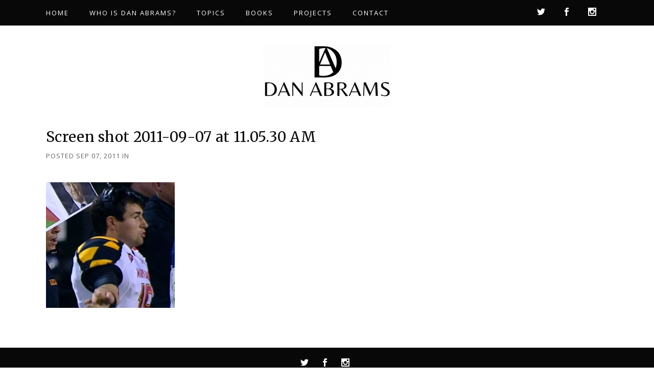

--- FILE ---
content_type: text/html; charset=utf-8
request_url: https://www.google.com/recaptcha/api2/anchor?ar=1&k=6Lc--qQUAAAAAB59NeQjW3ZfELPCc0lJv8YnuBQM&co=aHR0cHM6Ly9kYW4tYWJyYW1zLmNvbTo0NDM.&hl=en&v=N67nZn4AqZkNcbeMu4prBgzg&size=invisible&anchor-ms=20000&execute-ms=30000&cb=4q536aq16u68
body_size: 48691
content:
<!DOCTYPE HTML><html dir="ltr" lang="en"><head><meta http-equiv="Content-Type" content="text/html; charset=UTF-8">
<meta http-equiv="X-UA-Compatible" content="IE=edge">
<title>reCAPTCHA</title>
<style type="text/css">
/* cyrillic-ext */
@font-face {
  font-family: 'Roboto';
  font-style: normal;
  font-weight: 400;
  font-stretch: 100%;
  src: url(//fonts.gstatic.com/s/roboto/v48/KFO7CnqEu92Fr1ME7kSn66aGLdTylUAMa3GUBHMdazTgWw.woff2) format('woff2');
  unicode-range: U+0460-052F, U+1C80-1C8A, U+20B4, U+2DE0-2DFF, U+A640-A69F, U+FE2E-FE2F;
}
/* cyrillic */
@font-face {
  font-family: 'Roboto';
  font-style: normal;
  font-weight: 400;
  font-stretch: 100%;
  src: url(//fonts.gstatic.com/s/roboto/v48/KFO7CnqEu92Fr1ME7kSn66aGLdTylUAMa3iUBHMdazTgWw.woff2) format('woff2');
  unicode-range: U+0301, U+0400-045F, U+0490-0491, U+04B0-04B1, U+2116;
}
/* greek-ext */
@font-face {
  font-family: 'Roboto';
  font-style: normal;
  font-weight: 400;
  font-stretch: 100%;
  src: url(//fonts.gstatic.com/s/roboto/v48/KFO7CnqEu92Fr1ME7kSn66aGLdTylUAMa3CUBHMdazTgWw.woff2) format('woff2');
  unicode-range: U+1F00-1FFF;
}
/* greek */
@font-face {
  font-family: 'Roboto';
  font-style: normal;
  font-weight: 400;
  font-stretch: 100%;
  src: url(//fonts.gstatic.com/s/roboto/v48/KFO7CnqEu92Fr1ME7kSn66aGLdTylUAMa3-UBHMdazTgWw.woff2) format('woff2');
  unicode-range: U+0370-0377, U+037A-037F, U+0384-038A, U+038C, U+038E-03A1, U+03A3-03FF;
}
/* math */
@font-face {
  font-family: 'Roboto';
  font-style: normal;
  font-weight: 400;
  font-stretch: 100%;
  src: url(//fonts.gstatic.com/s/roboto/v48/KFO7CnqEu92Fr1ME7kSn66aGLdTylUAMawCUBHMdazTgWw.woff2) format('woff2');
  unicode-range: U+0302-0303, U+0305, U+0307-0308, U+0310, U+0312, U+0315, U+031A, U+0326-0327, U+032C, U+032F-0330, U+0332-0333, U+0338, U+033A, U+0346, U+034D, U+0391-03A1, U+03A3-03A9, U+03B1-03C9, U+03D1, U+03D5-03D6, U+03F0-03F1, U+03F4-03F5, U+2016-2017, U+2034-2038, U+203C, U+2040, U+2043, U+2047, U+2050, U+2057, U+205F, U+2070-2071, U+2074-208E, U+2090-209C, U+20D0-20DC, U+20E1, U+20E5-20EF, U+2100-2112, U+2114-2115, U+2117-2121, U+2123-214F, U+2190, U+2192, U+2194-21AE, U+21B0-21E5, U+21F1-21F2, U+21F4-2211, U+2213-2214, U+2216-22FF, U+2308-230B, U+2310, U+2319, U+231C-2321, U+2336-237A, U+237C, U+2395, U+239B-23B7, U+23D0, U+23DC-23E1, U+2474-2475, U+25AF, U+25B3, U+25B7, U+25BD, U+25C1, U+25CA, U+25CC, U+25FB, U+266D-266F, U+27C0-27FF, U+2900-2AFF, U+2B0E-2B11, U+2B30-2B4C, U+2BFE, U+3030, U+FF5B, U+FF5D, U+1D400-1D7FF, U+1EE00-1EEFF;
}
/* symbols */
@font-face {
  font-family: 'Roboto';
  font-style: normal;
  font-weight: 400;
  font-stretch: 100%;
  src: url(//fonts.gstatic.com/s/roboto/v48/KFO7CnqEu92Fr1ME7kSn66aGLdTylUAMaxKUBHMdazTgWw.woff2) format('woff2');
  unicode-range: U+0001-000C, U+000E-001F, U+007F-009F, U+20DD-20E0, U+20E2-20E4, U+2150-218F, U+2190, U+2192, U+2194-2199, U+21AF, U+21E6-21F0, U+21F3, U+2218-2219, U+2299, U+22C4-22C6, U+2300-243F, U+2440-244A, U+2460-24FF, U+25A0-27BF, U+2800-28FF, U+2921-2922, U+2981, U+29BF, U+29EB, U+2B00-2BFF, U+4DC0-4DFF, U+FFF9-FFFB, U+10140-1018E, U+10190-1019C, U+101A0, U+101D0-101FD, U+102E0-102FB, U+10E60-10E7E, U+1D2C0-1D2D3, U+1D2E0-1D37F, U+1F000-1F0FF, U+1F100-1F1AD, U+1F1E6-1F1FF, U+1F30D-1F30F, U+1F315, U+1F31C, U+1F31E, U+1F320-1F32C, U+1F336, U+1F378, U+1F37D, U+1F382, U+1F393-1F39F, U+1F3A7-1F3A8, U+1F3AC-1F3AF, U+1F3C2, U+1F3C4-1F3C6, U+1F3CA-1F3CE, U+1F3D4-1F3E0, U+1F3ED, U+1F3F1-1F3F3, U+1F3F5-1F3F7, U+1F408, U+1F415, U+1F41F, U+1F426, U+1F43F, U+1F441-1F442, U+1F444, U+1F446-1F449, U+1F44C-1F44E, U+1F453, U+1F46A, U+1F47D, U+1F4A3, U+1F4B0, U+1F4B3, U+1F4B9, U+1F4BB, U+1F4BF, U+1F4C8-1F4CB, U+1F4D6, U+1F4DA, U+1F4DF, U+1F4E3-1F4E6, U+1F4EA-1F4ED, U+1F4F7, U+1F4F9-1F4FB, U+1F4FD-1F4FE, U+1F503, U+1F507-1F50B, U+1F50D, U+1F512-1F513, U+1F53E-1F54A, U+1F54F-1F5FA, U+1F610, U+1F650-1F67F, U+1F687, U+1F68D, U+1F691, U+1F694, U+1F698, U+1F6AD, U+1F6B2, U+1F6B9-1F6BA, U+1F6BC, U+1F6C6-1F6CF, U+1F6D3-1F6D7, U+1F6E0-1F6EA, U+1F6F0-1F6F3, U+1F6F7-1F6FC, U+1F700-1F7FF, U+1F800-1F80B, U+1F810-1F847, U+1F850-1F859, U+1F860-1F887, U+1F890-1F8AD, U+1F8B0-1F8BB, U+1F8C0-1F8C1, U+1F900-1F90B, U+1F93B, U+1F946, U+1F984, U+1F996, U+1F9E9, U+1FA00-1FA6F, U+1FA70-1FA7C, U+1FA80-1FA89, U+1FA8F-1FAC6, U+1FACE-1FADC, U+1FADF-1FAE9, U+1FAF0-1FAF8, U+1FB00-1FBFF;
}
/* vietnamese */
@font-face {
  font-family: 'Roboto';
  font-style: normal;
  font-weight: 400;
  font-stretch: 100%;
  src: url(//fonts.gstatic.com/s/roboto/v48/KFO7CnqEu92Fr1ME7kSn66aGLdTylUAMa3OUBHMdazTgWw.woff2) format('woff2');
  unicode-range: U+0102-0103, U+0110-0111, U+0128-0129, U+0168-0169, U+01A0-01A1, U+01AF-01B0, U+0300-0301, U+0303-0304, U+0308-0309, U+0323, U+0329, U+1EA0-1EF9, U+20AB;
}
/* latin-ext */
@font-face {
  font-family: 'Roboto';
  font-style: normal;
  font-weight: 400;
  font-stretch: 100%;
  src: url(//fonts.gstatic.com/s/roboto/v48/KFO7CnqEu92Fr1ME7kSn66aGLdTylUAMa3KUBHMdazTgWw.woff2) format('woff2');
  unicode-range: U+0100-02BA, U+02BD-02C5, U+02C7-02CC, U+02CE-02D7, U+02DD-02FF, U+0304, U+0308, U+0329, U+1D00-1DBF, U+1E00-1E9F, U+1EF2-1EFF, U+2020, U+20A0-20AB, U+20AD-20C0, U+2113, U+2C60-2C7F, U+A720-A7FF;
}
/* latin */
@font-face {
  font-family: 'Roboto';
  font-style: normal;
  font-weight: 400;
  font-stretch: 100%;
  src: url(//fonts.gstatic.com/s/roboto/v48/KFO7CnqEu92Fr1ME7kSn66aGLdTylUAMa3yUBHMdazQ.woff2) format('woff2');
  unicode-range: U+0000-00FF, U+0131, U+0152-0153, U+02BB-02BC, U+02C6, U+02DA, U+02DC, U+0304, U+0308, U+0329, U+2000-206F, U+20AC, U+2122, U+2191, U+2193, U+2212, U+2215, U+FEFF, U+FFFD;
}
/* cyrillic-ext */
@font-face {
  font-family: 'Roboto';
  font-style: normal;
  font-weight: 500;
  font-stretch: 100%;
  src: url(//fonts.gstatic.com/s/roboto/v48/KFO7CnqEu92Fr1ME7kSn66aGLdTylUAMa3GUBHMdazTgWw.woff2) format('woff2');
  unicode-range: U+0460-052F, U+1C80-1C8A, U+20B4, U+2DE0-2DFF, U+A640-A69F, U+FE2E-FE2F;
}
/* cyrillic */
@font-face {
  font-family: 'Roboto';
  font-style: normal;
  font-weight: 500;
  font-stretch: 100%;
  src: url(//fonts.gstatic.com/s/roboto/v48/KFO7CnqEu92Fr1ME7kSn66aGLdTylUAMa3iUBHMdazTgWw.woff2) format('woff2');
  unicode-range: U+0301, U+0400-045F, U+0490-0491, U+04B0-04B1, U+2116;
}
/* greek-ext */
@font-face {
  font-family: 'Roboto';
  font-style: normal;
  font-weight: 500;
  font-stretch: 100%;
  src: url(//fonts.gstatic.com/s/roboto/v48/KFO7CnqEu92Fr1ME7kSn66aGLdTylUAMa3CUBHMdazTgWw.woff2) format('woff2');
  unicode-range: U+1F00-1FFF;
}
/* greek */
@font-face {
  font-family: 'Roboto';
  font-style: normal;
  font-weight: 500;
  font-stretch: 100%;
  src: url(//fonts.gstatic.com/s/roboto/v48/KFO7CnqEu92Fr1ME7kSn66aGLdTylUAMa3-UBHMdazTgWw.woff2) format('woff2');
  unicode-range: U+0370-0377, U+037A-037F, U+0384-038A, U+038C, U+038E-03A1, U+03A3-03FF;
}
/* math */
@font-face {
  font-family: 'Roboto';
  font-style: normal;
  font-weight: 500;
  font-stretch: 100%;
  src: url(//fonts.gstatic.com/s/roboto/v48/KFO7CnqEu92Fr1ME7kSn66aGLdTylUAMawCUBHMdazTgWw.woff2) format('woff2');
  unicode-range: U+0302-0303, U+0305, U+0307-0308, U+0310, U+0312, U+0315, U+031A, U+0326-0327, U+032C, U+032F-0330, U+0332-0333, U+0338, U+033A, U+0346, U+034D, U+0391-03A1, U+03A3-03A9, U+03B1-03C9, U+03D1, U+03D5-03D6, U+03F0-03F1, U+03F4-03F5, U+2016-2017, U+2034-2038, U+203C, U+2040, U+2043, U+2047, U+2050, U+2057, U+205F, U+2070-2071, U+2074-208E, U+2090-209C, U+20D0-20DC, U+20E1, U+20E5-20EF, U+2100-2112, U+2114-2115, U+2117-2121, U+2123-214F, U+2190, U+2192, U+2194-21AE, U+21B0-21E5, U+21F1-21F2, U+21F4-2211, U+2213-2214, U+2216-22FF, U+2308-230B, U+2310, U+2319, U+231C-2321, U+2336-237A, U+237C, U+2395, U+239B-23B7, U+23D0, U+23DC-23E1, U+2474-2475, U+25AF, U+25B3, U+25B7, U+25BD, U+25C1, U+25CA, U+25CC, U+25FB, U+266D-266F, U+27C0-27FF, U+2900-2AFF, U+2B0E-2B11, U+2B30-2B4C, U+2BFE, U+3030, U+FF5B, U+FF5D, U+1D400-1D7FF, U+1EE00-1EEFF;
}
/* symbols */
@font-face {
  font-family: 'Roboto';
  font-style: normal;
  font-weight: 500;
  font-stretch: 100%;
  src: url(//fonts.gstatic.com/s/roboto/v48/KFO7CnqEu92Fr1ME7kSn66aGLdTylUAMaxKUBHMdazTgWw.woff2) format('woff2');
  unicode-range: U+0001-000C, U+000E-001F, U+007F-009F, U+20DD-20E0, U+20E2-20E4, U+2150-218F, U+2190, U+2192, U+2194-2199, U+21AF, U+21E6-21F0, U+21F3, U+2218-2219, U+2299, U+22C4-22C6, U+2300-243F, U+2440-244A, U+2460-24FF, U+25A0-27BF, U+2800-28FF, U+2921-2922, U+2981, U+29BF, U+29EB, U+2B00-2BFF, U+4DC0-4DFF, U+FFF9-FFFB, U+10140-1018E, U+10190-1019C, U+101A0, U+101D0-101FD, U+102E0-102FB, U+10E60-10E7E, U+1D2C0-1D2D3, U+1D2E0-1D37F, U+1F000-1F0FF, U+1F100-1F1AD, U+1F1E6-1F1FF, U+1F30D-1F30F, U+1F315, U+1F31C, U+1F31E, U+1F320-1F32C, U+1F336, U+1F378, U+1F37D, U+1F382, U+1F393-1F39F, U+1F3A7-1F3A8, U+1F3AC-1F3AF, U+1F3C2, U+1F3C4-1F3C6, U+1F3CA-1F3CE, U+1F3D4-1F3E0, U+1F3ED, U+1F3F1-1F3F3, U+1F3F5-1F3F7, U+1F408, U+1F415, U+1F41F, U+1F426, U+1F43F, U+1F441-1F442, U+1F444, U+1F446-1F449, U+1F44C-1F44E, U+1F453, U+1F46A, U+1F47D, U+1F4A3, U+1F4B0, U+1F4B3, U+1F4B9, U+1F4BB, U+1F4BF, U+1F4C8-1F4CB, U+1F4D6, U+1F4DA, U+1F4DF, U+1F4E3-1F4E6, U+1F4EA-1F4ED, U+1F4F7, U+1F4F9-1F4FB, U+1F4FD-1F4FE, U+1F503, U+1F507-1F50B, U+1F50D, U+1F512-1F513, U+1F53E-1F54A, U+1F54F-1F5FA, U+1F610, U+1F650-1F67F, U+1F687, U+1F68D, U+1F691, U+1F694, U+1F698, U+1F6AD, U+1F6B2, U+1F6B9-1F6BA, U+1F6BC, U+1F6C6-1F6CF, U+1F6D3-1F6D7, U+1F6E0-1F6EA, U+1F6F0-1F6F3, U+1F6F7-1F6FC, U+1F700-1F7FF, U+1F800-1F80B, U+1F810-1F847, U+1F850-1F859, U+1F860-1F887, U+1F890-1F8AD, U+1F8B0-1F8BB, U+1F8C0-1F8C1, U+1F900-1F90B, U+1F93B, U+1F946, U+1F984, U+1F996, U+1F9E9, U+1FA00-1FA6F, U+1FA70-1FA7C, U+1FA80-1FA89, U+1FA8F-1FAC6, U+1FACE-1FADC, U+1FADF-1FAE9, U+1FAF0-1FAF8, U+1FB00-1FBFF;
}
/* vietnamese */
@font-face {
  font-family: 'Roboto';
  font-style: normal;
  font-weight: 500;
  font-stretch: 100%;
  src: url(//fonts.gstatic.com/s/roboto/v48/KFO7CnqEu92Fr1ME7kSn66aGLdTylUAMa3OUBHMdazTgWw.woff2) format('woff2');
  unicode-range: U+0102-0103, U+0110-0111, U+0128-0129, U+0168-0169, U+01A0-01A1, U+01AF-01B0, U+0300-0301, U+0303-0304, U+0308-0309, U+0323, U+0329, U+1EA0-1EF9, U+20AB;
}
/* latin-ext */
@font-face {
  font-family: 'Roboto';
  font-style: normal;
  font-weight: 500;
  font-stretch: 100%;
  src: url(//fonts.gstatic.com/s/roboto/v48/KFO7CnqEu92Fr1ME7kSn66aGLdTylUAMa3KUBHMdazTgWw.woff2) format('woff2');
  unicode-range: U+0100-02BA, U+02BD-02C5, U+02C7-02CC, U+02CE-02D7, U+02DD-02FF, U+0304, U+0308, U+0329, U+1D00-1DBF, U+1E00-1E9F, U+1EF2-1EFF, U+2020, U+20A0-20AB, U+20AD-20C0, U+2113, U+2C60-2C7F, U+A720-A7FF;
}
/* latin */
@font-face {
  font-family: 'Roboto';
  font-style: normal;
  font-weight: 500;
  font-stretch: 100%;
  src: url(//fonts.gstatic.com/s/roboto/v48/KFO7CnqEu92Fr1ME7kSn66aGLdTylUAMa3yUBHMdazQ.woff2) format('woff2');
  unicode-range: U+0000-00FF, U+0131, U+0152-0153, U+02BB-02BC, U+02C6, U+02DA, U+02DC, U+0304, U+0308, U+0329, U+2000-206F, U+20AC, U+2122, U+2191, U+2193, U+2212, U+2215, U+FEFF, U+FFFD;
}
/* cyrillic-ext */
@font-face {
  font-family: 'Roboto';
  font-style: normal;
  font-weight: 900;
  font-stretch: 100%;
  src: url(//fonts.gstatic.com/s/roboto/v48/KFO7CnqEu92Fr1ME7kSn66aGLdTylUAMa3GUBHMdazTgWw.woff2) format('woff2');
  unicode-range: U+0460-052F, U+1C80-1C8A, U+20B4, U+2DE0-2DFF, U+A640-A69F, U+FE2E-FE2F;
}
/* cyrillic */
@font-face {
  font-family: 'Roboto';
  font-style: normal;
  font-weight: 900;
  font-stretch: 100%;
  src: url(//fonts.gstatic.com/s/roboto/v48/KFO7CnqEu92Fr1ME7kSn66aGLdTylUAMa3iUBHMdazTgWw.woff2) format('woff2');
  unicode-range: U+0301, U+0400-045F, U+0490-0491, U+04B0-04B1, U+2116;
}
/* greek-ext */
@font-face {
  font-family: 'Roboto';
  font-style: normal;
  font-weight: 900;
  font-stretch: 100%;
  src: url(//fonts.gstatic.com/s/roboto/v48/KFO7CnqEu92Fr1ME7kSn66aGLdTylUAMa3CUBHMdazTgWw.woff2) format('woff2');
  unicode-range: U+1F00-1FFF;
}
/* greek */
@font-face {
  font-family: 'Roboto';
  font-style: normal;
  font-weight: 900;
  font-stretch: 100%;
  src: url(//fonts.gstatic.com/s/roboto/v48/KFO7CnqEu92Fr1ME7kSn66aGLdTylUAMa3-UBHMdazTgWw.woff2) format('woff2');
  unicode-range: U+0370-0377, U+037A-037F, U+0384-038A, U+038C, U+038E-03A1, U+03A3-03FF;
}
/* math */
@font-face {
  font-family: 'Roboto';
  font-style: normal;
  font-weight: 900;
  font-stretch: 100%;
  src: url(//fonts.gstatic.com/s/roboto/v48/KFO7CnqEu92Fr1ME7kSn66aGLdTylUAMawCUBHMdazTgWw.woff2) format('woff2');
  unicode-range: U+0302-0303, U+0305, U+0307-0308, U+0310, U+0312, U+0315, U+031A, U+0326-0327, U+032C, U+032F-0330, U+0332-0333, U+0338, U+033A, U+0346, U+034D, U+0391-03A1, U+03A3-03A9, U+03B1-03C9, U+03D1, U+03D5-03D6, U+03F0-03F1, U+03F4-03F5, U+2016-2017, U+2034-2038, U+203C, U+2040, U+2043, U+2047, U+2050, U+2057, U+205F, U+2070-2071, U+2074-208E, U+2090-209C, U+20D0-20DC, U+20E1, U+20E5-20EF, U+2100-2112, U+2114-2115, U+2117-2121, U+2123-214F, U+2190, U+2192, U+2194-21AE, U+21B0-21E5, U+21F1-21F2, U+21F4-2211, U+2213-2214, U+2216-22FF, U+2308-230B, U+2310, U+2319, U+231C-2321, U+2336-237A, U+237C, U+2395, U+239B-23B7, U+23D0, U+23DC-23E1, U+2474-2475, U+25AF, U+25B3, U+25B7, U+25BD, U+25C1, U+25CA, U+25CC, U+25FB, U+266D-266F, U+27C0-27FF, U+2900-2AFF, U+2B0E-2B11, U+2B30-2B4C, U+2BFE, U+3030, U+FF5B, U+FF5D, U+1D400-1D7FF, U+1EE00-1EEFF;
}
/* symbols */
@font-face {
  font-family: 'Roboto';
  font-style: normal;
  font-weight: 900;
  font-stretch: 100%;
  src: url(//fonts.gstatic.com/s/roboto/v48/KFO7CnqEu92Fr1ME7kSn66aGLdTylUAMaxKUBHMdazTgWw.woff2) format('woff2');
  unicode-range: U+0001-000C, U+000E-001F, U+007F-009F, U+20DD-20E0, U+20E2-20E4, U+2150-218F, U+2190, U+2192, U+2194-2199, U+21AF, U+21E6-21F0, U+21F3, U+2218-2219, U+2299, U+22C4-22C6, U+2300-243F, U+2440-244A, U+2460-24FF, U+25A0-27BF, U+2800-28FF, U+2921-2922, U+2981, U+29BF, U+29EB, U+2B00-2BFF, U+4DC0-4DFF, U+FFF9-FFFB, U+10140-1018E, U+10190-1019C, U+101A0, U+101D0-101FD, U+102E0-102FB, U+10E60-10E7E, U+1D2C0-1D2D3, U+1D2E0-1D37F, U+1F000-1F0FF, U+1F100-1F1AD, U+1F1E6-1F1FF, U+1F30D-1F30F, U+1F315, U+1F31C, U+1F31E, U+1F320-1F32C, U+1F336, U+1F378, U+1F37D, U+1F382, U+1F393-1F39F, U+1F3A7-1F3A8, U+1F3AC-1F3AF, U+1F3C2, U+1F3C4-1F3C6, U+1F3CA-1F3CE, U+1F3D4-1F3E0, U+1F3ED, U+1F3F1-1F3F3, U+1F3F5-1F3F7, U+1F408, U+1F415, U+1F41F, U+1F426, U+1F43F, U+1F441-1F442, U+1F444, U+1F446-1F449, U+1F44C-1F44E, U+1F453, U+1F46A, U+1F47D, U+1F4A3, U+1F4B0, U+1F4B3, U+1F4B9, U+1F4BB, U+1F4BF, U+1F4C8-1F4CB, U+1F4D6, U+1F4DA, U+1F4DF, U+1F4E3-1F4E6, U+1F4EA-1F4ED, U+1F4F7, U+1F4F9-1F4FB, U+1F4FD-1F4FE, U+1F503, U+1F507-1F50B, U+1F50D, U+1F512-1F513, U+1F53E-1F54A, U+1F54F-1F5FA, U+1F610, U+1F650-1F67F, U+1F687, U+1F68D, U+1F691, U+1F694, U+1F698, U+1F6AD, U+1F6B2, U+1F6B9-1F6BA, U+1F6BC, U+1F6C6-1F6CF, U+1F6D3-1F6D7, U+1F6E0-1F6EA, U+1F6F0-1F6F3, U+1F6F7-1F6FC, U+1F700-1F7FF, U+1F800-1F80B, U+1F810-1F847, U+1F850-1F859, U+1F860-1F887, U+1F890-1F8AD, U+1F8B0-1F8BB, U+1F8C0-1F8C1, U+1F900-1F90B, U+1F93B, U+1F946, U+1F984, U+1F996, U+1F9E9, U+1FA00-1FA6F, U+1FA70-1FA7C, U+1FA80-1FA89, U+1FA8F-1FAC6, U+1FACE-1FADC, U+1FADF-1FAE9, U+1FAF0-1FAF8, U+1FB00-1FBFF;
}
/* vietnamese */
@font-face {
  font-family: 'Roboto';
  font-style: normal;
  font-weight: 900;
  font-stretch: 100%;
  src: url(//fonts.gstatic.com/s/roboto/v48/KFO7CnqEu92Fr1ME7kSn66aGLdTylUAMa3OUBHMdazTgWw.woff2) format('woff2');
  unicode-range: U+0102-0103, U+0110-0111, U+0128-0129, U+0168-0169, U+01A0-01A1, U+01AF-01B0, U+0300-0301, U+0303-0304, U+0308-0309, U+0323, U+0329, U+1EA0-1EF9, U+20AB;
}
/* latin-ext */
@font-face {
  font-family: 'Roboto';
  font-style: normal;
  font-weight: 900;
  font-stretch: 100%;
  src: url(//fonts.gstatic.com/s/roboto/v48/KFO7CnqEu92Fr1ME7kSn66aGLdTylUAMa3KUBHMdazTgWw.woff2) format('woff2');
  unicode-range: U+0100-02BA, U+02BD-02C5, U+02C7-02CC, U+02CE-02D7, U+02DD-02FF, U+0304, U+0308, U+0329, U+1D00-1DBF, U+1E00-1E9F, U+1EF2-1EFF, U+2020, U+20A0-20AB, U+20AD-20C0, U+2113, U+2C60-2C7F, U+A720-A7FF;
}
/* latin */
@font-face {
  font-family: 'Roboto';
  font-style: normal;
  font-weight: 900;
  font-stretch: 100%;
  src: url(//fonts.gstatic.com/s/roboto/v48/KFO7CnqEu92Fr1ME7kSn66aGLdTylUAMa3yUBHMdazQ.woff2) format('woff2');
  unicode-range: U+0000-00FF, U+0131, U+0152-0153, U+02BB-02BC, U+02C6, U+02DA, U+02DC, U+0304, U+0308, U+0329, U+2000-206F, U+20AC, U+2122, U+2191, U+2193, U+2212, U+2215, U+FEFF, U+FFFD;
}

</style>
<link rel="stylesheet" type="text/css" href="https://www.gstatic.com/recaptcha/releases/N67nZn4AqZkNcbeMu4prBgzg/styles__ltr.css">
<script nonce="MKBavfKpoiXaH_WGkzqhAQ" type="text/javascript">window['__recaptcha_api'] = 'https://www.google.com/recaptcha/api2/';</script>
<script type="text/javascript" src="https://www.gstatic.com/recaptcha/releases/N67nZn4AqZkNcbeMu4prBgzg/recaptcha__en.js" nonce="MKBavfKpoiXaH_WGkzqhAQ">
      
    </script></head>
<body><div id="rc-anchor-alert" class="rc-anchor-alert"></div>
<input type="hidden" id="recaptcha-token" value="[base64]">
<script type="text/javascript" nonce="MKBavfKpoiXaH_WGkzqhAQ">
      recaptcha.anchor.Main.init("[\x22ainput\x22,[\x22bgdata\x22,\x22\x22,\[base64]/[base64]/[base64]/ZyhXLGgpOnEoW04sMjEsbF0sVywwKSxoKSxmYWxzZSxmYWxzZSl9Y2F0Y2goayl7RygzNTgsVyk/[base64]/[base64]/[base64]/[base64]/[base64]/[base64]/[base64]/bmV3IEJbT10oRFswXSk6dz09Mj9uZXcgQltPXShEWzBdLERbMV0pOnc9PTM/bmV3IEJbT10oRFswXSxEWzFdLERbMl0pOnc9PTQ/[base64]/[base64]/[base64]/[base64]/[base64]\\u003d\x22,\[base64]\\u003d\\u003d\x22,\x22wpbDnsK7wpXDksKAwrXCl1pYNxzCk8OYfcKmFVl3woJPwq/[base64]/DhcKNw4YhXxJXwoJSDgjCqy7Clz3ChBlsw6oNXsKTwqPDohp2wpt0OXXDvzrCl8KaJ1Fzw5wNVMKhwrkORMKRw7Y4B13CgErDvBBNwrfDqMKow4oyw4d9ExXDrMOTw67DoxM4wrrCgD/[base64]/GcK8MB8jwrsWVcO1w40MQsO1w5lww7s0CBDDk8O+w7JwC8Kkw7pOQ8OJSx3CjVXCqlbCmhrCjhTCgTtrfsOHbcOow6stORgHNMKkwrjCkzYrU8KWw590DcKMJ8OFwp4Wwr09wqQ3w73Dt0TCmMOteMKCKsOcBi/DjMKrwqRdIVbDg35Hw6dUw4LDgFsBw6IzUVVOTXnClyA1FcKTJMKYw6hqQ8Ofw5XCgMOIwogDIwbCn8Kow4rDncKLScK4CwZwLmMDwoAZw7cQw7ViwrzCqg/[base64]/Dl8OcwrkIw4cxecKGCU7Cq8KOOsOVwo3Dpycewp/DrsK9JSkSfMO/JGgqTsOda1jDo8KNw5XDv2VQOzAQw5rCjsOjw5pwwr3Dj37CsSZBw5jCvgdGwowWQgIBcEvCscKxw4/CocKNw7wvEifCgztewppAV8KgRcKAwr/CryIKdBDCu0rDjFw/w5wZwrjDnjR+X0t6M8Kmw7x4w4BAwrwYw4LDtRTCsgvCrsKNwqfDsgkXUcKlwqfDpyFyR8ONw7jDgsKvw67Don/Cs2ZhVcKhGMKxE8KWw7HDqcKuNxp4w6fChMOKQ2YQKcKEPAXCi14kwrxDZ1NgXsO+a17DvnvCvcODJMO4Zy/CpFIeWcKzZMK3w73CtHBPVMOkwqfCgcK6w5LDgT13w5JYPcKSw5cTDkrDlSt/[base64]/[base64]/OcKrw5hJJMK5wowgw6fCrMKxMBEXfcOWPcK9w5TCkHM7w5sWwrfCsmrDoUJlTMO1w7E+wodwBlnDusK/DkrDp2MMZsKcIVPDpGXDq3zDqg9qGMKjL8K3w5fDhsK5w6XDgsKMXcKZw4nCqFnDjUXCkjJhwoZBwpNBwoxJfsOWw4PDtcKSI8OpworDmSjDtMKVLcO1wr7CvMKuw7zChMKcwrlSwrYRwoJKfiTDgQTDiklWDcKxacObUcKHw5vChwxIw6kKewzCk0cYw41OUx/DgsOfw5jCuMKFwprDhklpw6bCvcKfQsOtw4Buw5cwK8K1w5VxOcO3wrPDplzCm8KXw5zChRMWZcKIwppgDivDgMK/J27DosO7NHV/VSTDo27CnmFCw4EvdsKvQMOHw5TCt8KiLVrDksO/wqHDvsK6w6FIw7dzfMK1wr/[base64]/DoMKJUsKDwoUIcj48DGxVasOmV0fCmsOiQMOcw6bDvMOKFsOZw7lkwpHCocKMw41+w7QEOcKxCHRhw6JkQMKyw4sTwoEQwq3DvMKDwpnCiTPCm8K6aMKGGV9AX21Yb8OJQ8ODw5Rkw4/[base64]/w7rCiyLCl8KLwrLDtcOeJcOXw4bDscKsEgIsYsOtw5/Dukttw7TDoR7DlMK+MVbDtFBJdGY3w4HCrVLCj8Kiwq3DsWB3wocsw5tuwosNfFjDrDjDgsKTw5rDiMKsRcK9GGh6RWjDhcKdPS/Din02wq3CkF5Nwo83Nws9c3Z3wrLCmMOXJy0Kw4rClVd5wo0ZwoLCrMOWdwLDr8K0woHCo1jDij19w7TClMKBKMKswpnCu8O4w7twwrdOIcOqG8KgGsO0wqPCvcKMw6LCg2LCvy3DvsOfE8Klw6zCgsKeVMO8wo4ObB/DgDnDqmhVwrfCn1VWw5DDqsKNCMOzfsORFCTDiUzCssKzFcOJwqV0w4/CpcK7woPDtDMQKcOJKHLCgGjCjXzCpW3DuW0aw7Q/NcKXwo/[base64]/w4sCDwjCo8KuwqxaasKUw4kKfMKbwrBDw43CkhpKEMKowoTDmcO/w7BbwqvDoT7DnFcvEwwbcVLCtsKlw6oeWl8vwqzDmMKpw6/CpX7CnMO/[base64]/[base64]/ClhvDm1hzw64gXAhjJx/DggQZNMOqwpVkw5rCvsOUwr7ColMHC8OqWcOtd1d8F8OHwps4wqDCiyNTwpYRwrBLwpTCsz1PKz92E8KpwofCpGnCmcOAw4HDnx/[base64]/[base64]/w6TCjsOyw4MnwoHDrsKTwo/CkMKsT3bClkfCsDnDq8Kcw6RMUMKSdcKfwolCLTDCsmjCkXoPwr9fAT/CmMKnw5/CpDsFPQ5iwoFuwqZdwqdqPTTDuhvDjVptwot9w6Ynw5VPw73Dgk7Dt8KPwpPDvcKPdh4ww7PDkRHCscKhwo3CtXzCixs1S0B1w6jDrzvCqhhwAsOxYcOXw4lrKMOawpbCvsKoG8O1L0tcNDwZbMKqdMKKwpdXHm/Cn8OywqsDIwI+wp1wdwjDk2XCjEdmw5LCh8KyTzLCpSdyRMOrAsKMw63DnD0Rw7llw7vCniN4BsOUwp/CocO2w4zCvMOgwo8iJ8Oqwr1Gw7fDqydQYW8fN8KNwpHDksOowovDgsOBKXkxR09JKsODwooPw4YJwqTCusOzw6nCtEFaw7dHwrzCl8Oow6XCksKzDzMiw5U/[base64]/DksOHYMKNJh3Cky/CvcOkwpYLwqXCnSjDlWZ/w43DrnjCshjDosOPXMK/wpPDmkU8dnbClW1PXsOUZMOTCGl3ODrDnndAMwXDlih7wqZdwqnCrsOoR8OfwpjCicOzwr/CvXRWAcK3Ak/[base64]/CsKVT8OFOMKCwqwoADbCk8OaYcKYw7XDnsORwrcDJD91w6jCssKjB8Ohw5ozbQXDjQbDn8KGbcOeJzxWw6/DgcO1w4Q2VcKCwoRgCMODw7VhHsKYw4ZcDMK3XxEhwptIw6PCrMKCwqTCvMKNVMO/[base64]/DvEbDjFdkbsKTw7Ziw7rCtsKtw4XCnnfDs0hOPDJJOkxJVsKLOTpxw4PDlMK+EQc5AsO1aAZ1wqXDisOgwqFyw67DpHDCq3/Cl8K1QUHDghB6IUIPek0Tw6VXw4rCkCzDusOywrHChwwWwqzDsRg5w7/CkSUSBQPCuD3DuMKiw7U0wp7CsMOgwqTDgcKVw69cZCsKfcKqO3kBw6LCncOKEMOOKsONP8KIw63Cpwh/DsOiVcOYwqljw6LDs3TDqBDDlMKlw4DCmE8OOcKrM2lwBSDCrcOfwqUuw6/CkcKKIHPDtg8ZfcKMw4hjw6Qpw7dJwqnDv8KERQ3Dv8OiwpbCg1HDiMKFWsOxwq5Aw4HDuTHClMKkM8OfalBCDMK2w5TDgFJgesK/ecOlwoljA8OafRcZHsOsIMO9w6XCjDdcH24iw5DDgcKZQV3CgMKKw5DCpTjCmifDvxLCiGFowoPCmsOJwoTDoQZME1B0wo5OSsKmwpQjw6rDsR/DtC3DnkBBCirCvsKkw7fDv8OuZzHDm3/DhELDjTTCtcKcSMK6BsORw4xJI8Kuw6VSXcKTwqAVe8OJw50zd1pgK0fCi8O/EELCjSfDszTDuSLDoWxBcMKNICgNw5vDu8KIw7FlwpF8SsO4Qx3Dlz/[base64]/[base64]/CjGVCwr4dw6rDhXl1woFUPsOAV1PCsFDDoy1nNhQKwqFSwp/CjRBlwoRZw6NXVTTCj8O3HcOSworCtU8qViRsCTzDhcOTw7XDgcKnw6RJPsOCYXRowqTDpydFw6zCsMKLFnfDusKaw4gwKEXCpzp3w7VswrnCoE08bsOIZ2RFw4cZLMKjwqcEwo9iV8OGbcOUw51+ESvDvVPCqcKnAsKqL8OcHsK1w5DCvsKowqEYw7/DvkUuw6/[base64]/VMKLSSxmY2ZMw7Ztw5jCoistw7LCiMKRSkPDuMKiwp/DkMOnwoLCmcKXwqp2wpdzw5LDilJ/woDDq1Ihw7zDt8Okwogzw4DCkzR6wrPCmUvCn8KXwpNQw6RbasOTEHV5w4bDhRLCk2rDsFvDuVvCpcKBDAF3w7QMw7nDnEbCn8Ktw65RwopvJsOJwqvDvsKgwqjCrxAiwqXDgMODHl0Dw4fCq3taRHwsw7rCv2hIIGDCoXvCvkvCkMK/[base64]/ChMKFwqpWc8OPw6p9SFUKw7U0w78FVMK5w5bCqlHDqcOmw63CicO7SmxAw4lAw6LClMKGw747KcKAQG7Dp8OWw6HCmcORwoTDlDrDlTvDp8OVw4TDqsKSw5kAwoMdJcOrwpVUw5FJS8OFwrUtXsKIw55IacKdwq1Fw6d1w6/CqwTDrDbDo2rCucOnPMKbw4xdwo/DksO4FcOgKj5NKcKRUTZRUsOhHsKyS8O0L8O+wqzDsCvDtsKUw5rCoA7CuTgMUmbDlTA6w5w3w5sXwo3DkhrDpzPCo8KkAcO5w7NFwpHDscK/w5bDpmpdZcK6PsK4w4PCs8OxP0NiDHPCtFo9wrvDgWFzw57CqXvCvlRJw4I+FGrCucOfwrYNw7vDgWdnAsKFIsKVMMKacEd5NcKvbMOqw4JtfizCn3vCicKnRnVbFxFIwpoZH8ODwqV/w57DkjVhw5DDhzbDk8ORw4rCvibDvBTDkTdbwoDDoRQmR8OICVnCjBTDncKvw7QYEx58w4VMJcOiVMK5GGVPH0PCml/[base64]/dHx1MMOLwo9oWcOleHEfFcO6w6HCtcKYw6PCgsKmE8Kgw4cwW8Knw4zCnE/DkcOoa2bDhQUGwpx+wrrDrsORwqF5S0TDtcOFVTpbFEdJwprDqXZ2w6fChcKHccO6PW5dwpUCP8KRw6bCkcO0wpfCmMO/SXRqHQttGyQDwrzDu0dbdcORwp0zwqpiOsKULcKxIMOXw73Ds8KgDMOIwprCuMK3wroRw481w4c4U8O3Zz1pwprDncOGwrPCr8O/woTDpS/CoHDDn8OTwrx/wpbCtsK3asO5wqRXCsKAw4nClhwoX8K5wqU2w75fwprDvcO8w7thDcK5CsK2wpzCiybCmnHDpml+QjwHGWrDh8KZHcOwDndOKFbClC16FQYfw6BnI1jDtyY+HBzCtAUlwoNswqYjIMOET8ObwovDr8OVVMKlw4sTETNZScKiwqXDvMOKwoBEwo0Dw4/DscKPb8K6woYPZcO+w78kw7/CucOCw4hvA8KDCMO+eMO6w5pcw7V0w5p6w4DCiA0/w7TCosOHw5MLM8KOAB7Cs8KOcxnCkXzDvcOZwoLDsAUUw67CucO1TsOtfMO4wqg3Y19+w6zDu8O5wotKclXDiMOQw4/Ckzlsw7XDk8OYC1rDssOTVCzCt8OkaR3Ct3NAwrPDqQ7Cmk5aw504bcKhCXp1wrXChcKJw5LDlMKpw7DDt05cLMKmw7fCrsOABmhjwoXDs0JNw5fCh1BAw5/[base64]/DqUhTw63DvcKiBw1pfD3DlhtywpjCrcKLwoXDq3rCmMK7w4hfw4XCicK2woNKecOAwo3Coj3DlT7Dl1t+aBHCqG1hdikgwrQ6WMOGYQsbVTDDkMODw6Fzw4B7w4/DhSjCk2DDsMKXwonCqsKtwp5zU8O0D8OXdkomH8Olw5TCiyIVAFDDi8OZQV/CkMOQwrYiwonDtQzCiVTDoQzCnUrCs8OkZcKEScO3PcOoK8KLNUpiw5ozwqItXMOQJ8KNJDIuw4nCrcKcwqDCoSZuw68rw4PCncKTwq82Z8Ofw6vCnxnCvGjDnsKew6tMHcKJwqJUw4XDpsK7w47CvyTCsmE0dMODw4d9VsKdSsOyEz5/ZHV9w5LDs8O0TlYGD8Ogwr4Ew7E+w5Y1PhtjfxkeJMK1bMOxwpTDnMOdwrXCt0PDkcOcAcKrL8KJGMKhw67DvMKSw7DCmQ7CjBgJEH1LaHrDtMOJGMO9BsOJDsOjwpUgAnhDEEfCvxnDu0QDwqrDoFJYZ8KRw6bDgcKDwpxPw6c0wp/CtMKWw6fDhsOvdcOOw4nDssOaw60NYCrDisKNw4XCocOBdWHDucOHwqjCh8KlCzXDiUEJwpJXPsKCwrnDuiNFw704VsO9L0clQkdLwovDgloQBsOPLMK/[base64]/DkxMcwrTDgxh4VhHDpMOKwociw7PChwEEOsOEw4Z4wrrCi8K7wqHDiiIRw43CscOjwrlTwrABJ8Kgw7/DtMKvZ8OSScKpwo7CiMKQw4t1w6LCjcKZw716V8K2R8OHdsO3w47CkhrChsKPKzrCjnDCtFMzwq/Cq8K2K8ObwqQkwpgYF3Q2wpIwJcKSwpMTFk8Hw4Auwp/Do33CiMKdPjsbw5XCgzZtH8OCworDmMO+wqDCkVDDrMKnQg5ZwpHDmWhhFsOqwoRcwqHCvsO0w69AwpZzw5nCjU5PcB/Dj8O2UDJCwr7CgcK8fkdNwp7DqDXCiBBEHlTCl346fTrCpG/DghcOH0vCusK4w6rCuEvCunhTHsO7w5MJCMOZwodywofCkMOFFTlywqbCoW/DkRbDhkDDjBo2acO3K8OVwpkPw6rDpk1dwoTCr8K+w5jCnw3CghNLGDLCucOjw7QkY0ZpL8K0wrvDvWTDlG95QQLCr8Obw5jDkMO5esO+w5HCgjcvw5ZkUl0pfnzDnsOyLsKJwrtwwrfCuAHDvCPDsUZGIsK1Qyt/YFZ8CMKbb8Obwo3CpjXCqMOVw75JwqvCgSzDrsOeBMOHLcKRcVFBcXslw6QcREfCh8KPelM0w7DDjX1sRsOyIGLDiBDDiUQUJMOxEQLDg8OuwrbChXU2wq/DoyJKEcO3ckMPVnzCoMKMwrYXexDDscKrwrrCtcKTwqUAwpPDhcKCw5LDsU7CscK+wrTCmSfDnMKYw6/DpcO+KkfDqsOuGMOEwolua8KxBMONN8KPImYFwpgVbsOcGEbDum7Dpl3ChcO3agrCoW/[base64]/DjUPDhTTCqxZCwqXCszM8wrrCocKAwol8wot9Mn/DssKRwpcMP2skV8KLwrLDjsKuCMOUOMO3wqZja8O3wp3DnsKQICItw5bCgithWTNYwrjChsOtAsKwR1PCp0U7woFPOn3CqsO8w5VBXxVrMcOFwpQ4Q8KNHcKmwp5Zw5tZOCbCgVZ4wo3Cq8KxEWchw7wKw7E+V8K5w67ClHbClcOtecO9wqTCkDJcFTTDj8OAwo/CoTfDtWoBw5dKMHTCjsOHw48dQsO3KsKqA1xUw47Dm1lNw4dfY3/DssOCBzdzwrVSwprDo8OYw45MwonCrMOfQMKxw4UMTAF8CD1LTcObG8ODwoQbwrIcw5cTfsOxUTZqNzUHwoXDrh3DmsObJRAub2Etw73Crh1Ae2MRI2fCk3TCpyMKWGIQwrTDq3PCpSxtUE4zfnUCG8K1w5UfWS/CtMKywokLwoYSRsOjKsKjCDIWGMOAwqB6wowUw7zCq8OXBMOoR3zCncOZcsK/wqHCgRF7w6HDgWfCiTfCj8Ouw4bDj8OrwqogwqsVBwlJwpMFJzVjwpHCo8ONacKlwojDo8K2w6dVCcKUT2tVw58Me8K8w6Iww5QeYsK6w7AFw5c7wp/Cm8OIHATDtBnCsMO4w4HCmFhIBcOWw7HDnSQ7K3PDhU0fw6h4JMOww6NqfkPDgMOkeA0rw59YRsOKwpLDqcKWBcK+ZsKFw5HDh8K6bSdKwpocTcOUSMOVwqTDiVDCusOjw4TCmBgVV8OsHxTDpCYew7l0W1p/wozCu3Ntw7/DosO8w6MXcMK/wqfChcKWKMOKwpbDvcOAwrHCpRbCi2ZiamHDgMKdUmJcwrzDm8KXwolHw4vDlMORwqHCrEtJcjsQwr4jwp/CjQctw5s/w5Qrw4DDgcOob8K3ccOkwprCq8KkwprChVJHw6rCqcKIXV8KFcKWewrDhSvClT7CjcKNTcKSw4rDgMO5W1LCpMKpw7EkL8KOwpDDr1vCqcKIA0XDlnXCuB/DtHPDv8OGw7F2w47Cgy/ClXs9wrM5w7R9B8K+JcOvw55zwrhwwp/CjXXDmXAJw4fDijzCiHDDizBGwrDDicK5wrh3DALDmTLCnsOBw5M9w7HCosKLwo7CoBvDvMOCwr3DhMOXw54uPhDDsnnDiiomNh/[base64]/[base64]/DkQhoL2rCr8OHVj53fcKiIznDiXLCvsO4f0fCrC4HPFvDu2fCqcOawqHDhsOALnHCsBsvworDnQsSwrXCosKHwqxkworDkgR6eRbDhMOWw6h7EMOuwrDDpnXDv8ORfjjDskA0wpjDscKiwpsjw4UBMcKvVlJRUsORw7gDecKcFsOZwo/CicOSw5vDnzpJPsKNT8K+exjCukVIwoQKw5dbQMOrwozCkSXCqn5aEMKobcKBwrMbG0YyHzsEQMKCw4XCqBTDi8KIwrHCgiwjCX03SjAiw5M1w67Du3RfwqrDrzfCuGvDqsKaN8OmT8ORw71bXX/DosOrdwvDrsOgwoHCjzLDhUVLw7LCiB9VwqvDpkbDhMODw4NGwpDDjcOow4hcw4M2wo59w5IdEMKcC8OeBG/DvsKFM1xRScKiw4o3w7bDpmLCrDxYw6DCh8OZwqV/JcKNMWDDr8ORacOFcwLCgXbDm8Kfdw51PBXDv8OBaWLDgcOcwqDDlFHCthvDs8OAwoVqFGI/BMOLLEkDw7d7w7dhdMOPwqMZTiXDv8KFwo/CqsKsecOHw5p/fBrDknPCmcKcF8OXw57DnMO9w6HCoMOKw6jCkzNRw4lfXnjDhBNUQzLDiyLCj8O9w6TDtmwTwpNGw5wBw4YYSsKOUsOKHT/Cl8KLw6BnTRRbZcOfBhAlBcK+wqZFZMOSBcKGb8KaKl7CnFpqaMKMw65gwoXDiMKaw7LDmsKraR4qwrRtPMOswpzCscOAcsKmIsK0wqFHw58Ww57DnwDDvsOrC14lK3/[base64]/csOgEknCoQlAw6TDoC/[base64]/[base64]/[base64]/DkMOBwpfDh8OOTF/Dp1pwFHPDhWt2cxdFX8OYw6U6eMKDR8KZQcO/w4sdacKmwoA3EMK0asKccnJ5wpDCnMKpVMKmVjcBHcO3OMOrw5/CjX0pYDBAw7dEwqHCicKww6UdLMO9R8Opw7QvwoPCicOSwoojSMOxbcKcXVTDs8O2w5dBw61VDEpFesKxwoAyw7ERwrkoZsKNwpQrwrB1HMO3JcOhwr8ewqLDtCzCpsK9w6jDgMO/OhU5RsOTaAbCvcKowqhCwrnChMOeJ8K7wpjCvMOOwqc8GMKyw4k9dzLDlDRZIsKzw4/Dg8Oxw74fZlXCuw/DlsOFAHDDgDN3QcKAPWzDg8Kec8OXEcOpwooeOsOVw73Du8OUwrnDjhleMi/DkgAxw5ZCw5QbYsK4wrzCj8KGw68hw6zCmTgCw4jCrcO6wq7Dn1cKwpAAwoZQH8KFw5LCvybDlAPCr8OEQ8K2w5nDrcK9IsOvwqjCncOYwoYkw4djf2DDlMKJMgh+w5PCkcOkwqHDiMOwwp5LwoHDlMOewqArw5/[base64]/CqMOAWsKXwo4RNcOEeRvCsMKFw6rCoDXCusKuw7fCgcOMP8O4dSZ7OcKVXw0PwpMCw6fDo0tIwpJOwrAVGyPDm8KWw5JYD8KBwrLCtgtBUcOawrPDhn3Dj3Afw781w48WAMKne1ofwrnDtcOUI3Rzw6s8w7zCsyxSw73Doyo+cR/CrC8tfsKRw7jDp09pJsOnd1IKJMOmPCsDw5jCkcKRISTCgcO2wqLDgygiw5fDrMOLw4JKw7LDncKGMMO5KA9IwoPCnRHDjnMkwo/CokpCwofDvcKdKWkZMMOyNRVRKn3DpMK6IsKpworDgMOnWl8mwo1NAMKVcMOyM8OWCcOMPMOlwobDisO4InjCqBUMw47CkcKNacKaw4RIwp/DksO1A2BuXMOnwobCrcO/b1cDXMO5wqdBwpLDi2XCvMOUwqV4VcKpesKkG8KTwpHCoMK/elJVw5YQw5EPwobDinLDgcKnNsOiwrjDjDQLw7JlwrlDw45UwpLDpAHDqU7CkChiw7rCpsKWw5rDhwrDt8Ozw6fDownCsQ/[base64]/Dg8Kqw43DmcKrScOIwojDq8O/HsKAwp3DgsOQVsOswrZ3EsKCwq7CqsOmU8OQLcOLCGnDi0QPw4xew6vCrMKaO8KQw7bDq3xNwrrDuMKdwo5IIh/DmMOWVcKYwrTCplHClyI8wpcKwpEOw7dHDh7DmmcGw4XCp8KfYMOBA37ChcOzwpYRw7rCvCF/wrVoHhPCuXTChWZjwpwGwq1aw4AdQHLCkcKYw48vSB5EY1I4RmRodMOoWwcqw7N5w6/[base64]/Cj8OcwrZ6asKXZyHDgT/[base64]/w7jCtcO1wr/DsyhsZyR/wqvDsBxQSmg+K1U9fsOowrzCkgALwrHDijRnwoIGd8KoBMORwonCpcKkBA/DvMKVN3Aiw4zDr8OpVwEhw6F9KMOtwoDDs8OxwpwQw5diw4fCtMKXG8OJFG8fd8OAw6USwrTDs8O7EcOrwoPCqBvDrsKpZMO/bcO+w5Qsw5PDpRUnw4fCi8O3worCkUfClMK6cMKWDkdyEQtOdz1rw6F2XcKtfcOxw57CtsKcw4/DuQvDvcK4LEHCiGfClcOJwrZrDBk6wqFxw51Cw4jCtMOWw5vCusK6fMOGLSUaw7QIwqtVwocKw5TDgcOeLTPCu8KKR2vCkGvDpj7DkMKCwp7CkMOvDMKJQcKCwpgsH8OhfMOCw4EBI2PDqWzCgsOfwozCnwUsPcKYw5YTQngXSjovw6zClUXCpWQ1CVvDtEfCoMKvw4/Du8Olw5/CskNmwpjCl1TDt8OGw7bDmFd/wq9uKsOew6XCs2cPw4XDmsKHw5powoLDr3fDtGDDj2/CmcKfwoPDjwzDscKnc8O4RyPDkcOEQsKOF3xPd8KGZsOtw7bDu8K5acKgwrPDgcK5fcOFw6dmw5DDrMOPw7VuBkjCtsOUw7MEWMOydVfDncOZBFvCnh16LMOHPWTDqzUFBMO0D8O1bcKvfEA8QDAuw6nDjmw/wogQD8OKw4vCicO3w79rw5pcwqrCtsOrJcOFw4BLaifDocOwOcKIwr1Pw5YCw7HCscOswqUOw4nDhcK/w74yw6vDq8Kow43Cr8Kfw7QAH3DDq8KZN8OZwqfCn2pNwqHCkE1Qw6lcwoEwcMKcw5Qyw4oqw6/DjRhuwojCucO7N1rCghhRbT9Twq1INsK8AFcRwppqw57DhMObdcK0YMO3SA7DvcKLOjTCp8KYfVYWN8Knwo3CvD/CkFg9McOSX2HCkcOtfmQlP8Oqw5rDvMOwCWNfw5jDhSnDl8K0wrHCr8OAwo9jw7PChkUXw6xKw5xNw4ltKSDCkcKEw7oVwq9BRGNTw7IyD8Olw5nCjAloMcOifcKxDMOiwrzDusO5GMKPI8Ktw4nChhrDskDCoB7CisK/woXCi8KFPgrDqF1IS8OrwpPDn1NrdghQRjgXZ8Oiw5AINigEHhJfw5Eqw7IGwrtvIsK/w6M3CMOLwo8iw4HDscO6G25VPBjChShHw7nCusKTPXxQwrt1LcOxw5XCokfDtTgrw4VTP8O4BcKDPyLDuS7Dj8OPwojDrcK1QB0GfExGw5A8w4kjwq/[base64]/Do8OxGzrDinUYw5jDmz/CnsOSXsKkFiF4w6vDlE/Cskl+wqbCocOPMMOoCsOIw5TDvsOwfGxEF0LCpcODAjHCscKxR8KGbcK4Zg/[base64]/w7Y3FcKpF8OneS/CuUlue8OuK3jDljcaJ8Opc8O0wpFINsOhU8OyMMOMw7sqdCQIaifCiFbCk3HCk0Z2EXvDmMK0wrvDn8O2PzPCmG7CncOSw5DDkzbDl8OVw4IiXhnCsApPOmDDtMKCZGEvw6fCrsKkendCd8O/Zk/Dl8KCQkbDqsO6w6tnBjoFEMKVYMKbNDU0AlDDliPClyQtwpjDl8KLwq4bZgDCpgt5PsK1w5rCtw/CoHrCt8OZQMKvwpI9WsKwH1xjw6VtLsKYNTtOw6PDui4eVn5+w5fDgFcGwqg/w7g4XGYOFMKHw5lmw6VGDMKpwpw5FMKPGMKtNVnCssOQXFAQw5nCmsK+IzswayrDisOsw7pVBDM4w58hwqjDnMKCdsObw6c5w6XDt1nDr8KHwqrDv8OZdMOqR8Obw6DDi8KmRMKVO8KywqbDqDjDuUHCh1dJDwvDj8OYwp/DvB/[base64]/DcOVHRrCnnvDmndbNh7CqMOwwqfDtwgxZ3wQHcOUwpg3wr4fw6bDuEdoAlrCo0LDk8OLGnHDssOHwpsKw7AtwrAywqFgb8KEQkB2XsObwqjCnUQdwrjDrsOGw7tAd8KMOsOnw48BwoXCqAbChMKKw7fDmsOQwp1dw7LDrsKjTRZVw53Co8K7w5E+f8OzTTs/w6ciYkbDpcOgw7dHcsOKdQdRw5XChFFbIzF6CMKOwp/Dv2NRw4MofcKwO8ONwpPDmWHCkgXCssOafsODZSbCv8KPwpPCqn8NwpNjw44cK8KNwpQ/Tw/Cj0kmdAxMUsOZwrXCgA9ReHE7wrvCrcKzc8OVwqHDhXzDm2zDt8OSwpAuHDAdw4M+DsKsE8KYw4nDjnYbYsKawrFiQ8OGwoPDmT/Dqk/ChXZVe8OewpARwq1Kw6FMbAjDqcO1aHlyDMKxaD0uw7s+TirCkcKHwpkkQ8OgwrYowoPDoMKWw4gow7zCtCfCtsOKwqQhw6rDr8KLwo5ow6AkQMK8FMK1NDR4wpPDvsOpw7rDglzDskEvwrTDtH0lcMO4Klo5w7sBwplLNS/DonV8w5NEwrHCpMKowpvCsVtDEcKSwqzCj8KsFsOIM8Oaw7Y8wr7Cp8OsRcOrZcOzSMKhaCPCkz8Xw53Cp8Kdw5DDvhbCu8O9w79LBFbDnFNuwrx5WH/DmgTDmcOIB0d+BMOUa8KEwpLCuUt3wqnCjxbDtwzDmsOqwpAsbQXCiMK0bzUtwqsiwqozw7PChsKnUwVnwprCu8Kxw7c8EXzDh8Oxw7HClV9Nw6rDjMK0GTJEU8OePMOXw6/DgTXDiMOywp/ChMOcAcO5fMK7FMOTw6LCj0zCoE58worDqGpuOxVewoc7dU8JwqrDiGrDkMKhK8OzaMOVN8OjwrjCi8OkTsOzwr/CnMO+TcODw5PDpsK8DTnDtyvDh2XDpzlhMi0+wpXCqQ/CnsOWw7zCk8KywrIlGsKQwqpAOzBfwrpVw7gJwrHDqFsTwoPCpBoPOMOXw4jDscKAawzDl8OeIsOgX8K6HBJ7dG3ClcOrXMOZwr8AwrjCujNTwq8Nw73CtcKmZ1tNQjsMwpfDiSXCmD7CqFHDhMKAFcKgw4DDtgTDvMK1ajHDmTdew4kzR8KNwr/DucO7DcO+wofCgcK9RV3CsWXCnDHDo2nDiC1ww54kZcKvRMKow6wBfcK5wp/CjMKMw5Q9InzDucO1GGEDC8OEYsOFdH7CnU/CrsOww7UhHRjChU9CwoQAPcOBXW1VwpvClsOjKcKJwrrCtyN7CsKoUFUgdcK9chDDmMK3M3TDksKuwqBDbsKdw73Du8OrYU8IegrDnFc0OsKmVSnChsO1wo3CicKeDMKKw69VQsKtVsKFXWU/PB7Dn1Vjw513wrTDscO3N8OGVcOZV1x0WBbDpjsbw7LDunDDmSUeW19two1ifsKhwpJEVTvDlsO7OsKbEMObLsKmGXJOaVrCpnvDpsOCI8KJfMOww6DCvzvCu8Kyai4+H1DDkMKLRypQEGY4BcKNw5vDuU7Ctx/DvUFvwoEIwp/CnSbCpA0edMOxw4bCrU7DrsKYbjjCtyUzwobDusOxw5Zsw6Q6BsO5w43DuMOgeVhTbDjCrSAVwrJBwpteQMKiw4zDqMOdw7IGw7cOYicYQnfCj8KpEA3Dj8O8f8KHUyrDn8KSw4jDrcKLPsOPwp0fYggNw7XDqcOCRnHCssO6w5/DkMKswpsRN8KHZkQzIHIpPMOiaMOKTMOIBGXCoxXDm8K/w6tsYzfDgsO4w5rDvyR1UsOBwqV2w5FTw5U9wqfCk3ciXjrDjGzDnsOIZ8Oawox1w47DhMKowo3DjcO9DX9NamvClEA/w43CuDYELcKmK8KrwrTChMKjwpPDm8OCwpsVasKywp7DosODAcKmw54eZcOhw5fCq8ONcsKaLwzCsTvDg8Oqw4RuJEIyV8Krw4DDv8K/wpNWw5x5w5owwrskwqtLw7J9QsOlFVgww7bDmsOsw5bDvcKTRBNuwojCsMO9w5N/fRzClMOrw642fMKXVgMPJ8KiKDY0w5d9KsKrHyJIIcOdwphbbMKpRB3CkSsbw6Zfw4HDkMO+w7XDm3XCsMKmOcK+wr3CjMKkeyzDqsKHwofClz7Dqngdw4nDsCopw6JiZxnCnMKfwpnDoknCqmrCmcOPw51Cw6APw5UawqElwpbDmSk8FcOLbMKzw4fCvSZpw4l/wpcVN8O6w6nCmxjClMOAOMOhf8ORwpPCiQbCs1UZwpnCssOow7U5wr9Uw63CpMOxRCDDhlpVFETCrxbCtg7CqBZLLgHClsKzKg5bwonChkLDosOWBcK3C1B1e8OKdMKUw5PCuGLCi8KcDsOiw73CocKJw4BIP2jCmMKpw6YOw4HDrMOxKsKvaMK/woLDjMO0wrMyb8OuZsOFUMOFwqZDwocjGWRrVEzCkMK4CFnDk8OLw5NmwrLDn8O8U1LCuFRzwrHCmQA9AmMAIsKuV8KVRTBNw4HDrV1Bw4/[base64]/[base64]/[base64]/DnyfCgR7DlB3Com7Cp8K9BsOqZXIbJWdXKsO0w6JBw5BKUsKgwovDlHE6GxUVw77CiT83YCvCrQxmw7TCiztZC8K4acOuw4LDvl0Sw5low47CgcKywqfCoj0cwoZUw6hCwovDmQFCw7gwKwUywpccE8KUw6bDins1w6g5OsO/woHChsOhwqPClX5aaFUPMCnCrMK6RmfDtAR/cMO8PcOhwpQ8w5jCi8OWB0BkGsKrVcOxb8K2w6EHwqrDpMOOBMKSMsOWw5tCTjp2w70Jwr9gIDlWBU3ClMO9ck7DpMOlwpjCswrCpcKVwovCpEpLVS90w7jDu8OnTkUEw4UYNCotWwHCjxR/[base64]/[base64]/DoMOYCjrCkmgRTQrCjMOkQ8Oxw60Sw5bDk8O/wovCgcOuP8Ojwp5ww5rDpzTCp8OkwrbDjMKAwqx+w79FTVASwr9wM8K1JcO/wqNuw5jCmcO2w7IeJR7CqcOvw6HDtijDqMKhE8O1w7TDlsOww5DDg8KMw7PDgzI+JENiEsOwd3bDlQPCnlcgTUZ7cMOHw5rDjMKbfMKsw7ofAsKfFsKPwpUBwq0RW8Khw4ZXwoDCjB4KYH8+wp3CrS/CpcKUGSvCl8KQwrRqw4vDsj/DkEMkw4wKH8KOwpo7w5caIG/CnMKBwrcpwrbDngzCqFFsNXHDq8OGKSAKwq07wqgwQRvDhA/DisKQw6Rmw5nCkUN5w4lswpplGmnCg8KYwrQCwpgKwqhsw4xpw7BAwrs8Qlggw4XCgS7DtMOHwr7Dk00GM8KOw5LDo8KEKVpSNQLClcK7SnnDvcONQMObwoDCgkJVK8K1w6EnKsKiw79gT8KRL8KrW0l7w7LCksOLwq/Cj3sXwohjwq7Cux/DusKuX3tewpJ0w41OXAHDlcOIKRbCm25VwoV+w4oJR8OZTS0Iw5HCr8KqL8Kcw4VFw6R5Wh84URXDhUosP8OIawPDmMOPQsKkWU0eEMOBDcKaw6LDhirChMOxwrksw5AcCWxkw4DCjQIkQcKRwpM6wp/CjsKGLGYww5nDuR9EwrPDpzJzOX/CmXfDpsOIZnNcw4zDksO1w780wozDi2bDgkTCl3DCulIEIgTCo8Ktw7JzC8KaEBh0w7QTwrUawqjDqAMoOsOZw4HDgsK/[base64]/CrGLCvg3CkB8Gei7CusOMwqbDtsKGaUXCrsOaQRMxAls+wpHCqcKma8KJH2vCrcO2NRVFHgoxw6QLW8KRwp7Dm8O/wqRhecOYDmgwwr3CgjhVWsKVwqnCjHEqSXRMw4bDmsOSBsOFw7DDvSBlB8K+blLDq0rCmGAKw48ELsOuDMO2w4XDpxrDvVkACsOkwq5/dcOGw6bDoMKhwpFnLVAswoDCqMKXQQ51UWXCjhUZbsOFdcKyeVxdwrnDvyjDkcKdXsOgccKoPcOfasKTKsOnwrt3wo1lPELClAQBPULDjTbCvQwPwogoFC5rBDgKKFXCjcKTaMKNIMK0w7TDhAzCqAzDo8OCwo3Dp3NRw4/ChcO8w6cDI8KgNsOhwrPCnjXCoBbChCoJf8KJX1vDvU16F8K0w685w7hbQcKWczcww7jCshdMOCMzw5jCmcKZFDvCrsO6w5vDjcOGw71AA0gnw4/CqcKGw7gDKcOWw6bCtMOHF8Kkwq/DosKWwp3Dr01vK8OhwqgEw4YNYcKhwoLDhMK4bjDDhMOPUiPDncKmOC/DmMK4woHDtCvDnz3Ds8KUwrAAw6vDgMOtA1/CiGnCnH/DgsOuwp7DnQ/DjGoJw7gZMcO9WsOcw6XDkTrDgDjDnT/DmDNCBH0vw6cCwpnCuTQrXMOLGcOBw5djYCoqwpYlcXTDoyTDvsObw4rDv8KSwpImwqRYw7MMXcOpwqkRwq7DnsKfw7o5w6nCt8K7CMOjbcOBE8OsOBkfwq4Fw51GPcODwqMNQz3DrsKQEsK3Oi3Cq8Osw4/DiA3ClcKYw7ALwpgUwoAuw5TCnxs6ZMKFfkJELMKVw5BTTiErwpzChxHCpn9tw6XDlA3DmVHCvkF5wq0+wrjDn0sIDSTDnjDCh8Kzw5w8w7YvO8Opw7rDnVXDl8Orwq1hworDpcOBw6bCviDDkMKlw6xGFcOrdQjCpsOIw4ZyUWNsw54GTcOwwojCqX/[base64]/CrcKpWFNwbl8YOsOnwrwfw7FEw74YwqBlw4fCp0EqJ8Ogw4glUMOewrvDnSwew6XDkSfCmsORYXrCuMK3aQwOwrdpw5R9w5F3fMK9ZMOZGF/CrMO/DsKsRQJBVsOxwo0Sw4NZAsK+VycSwqHCkTZyMcKIMVnDukPDpMKfw5HCoHdlQMOGBMKvBBLDnMOQHQnCosKBf07CgcK1ZXnDjcKeCwbCsVnCnTXDujDDsXbCsTQRwrbDr8O4U8K0wqdgwo49w4XDvsKDBCZ1BWkEwr/DtMKowosJwqrCpT/DgjUNXxnCpsK3AwfDpcKLW1rDucODG1PDlDXDsMORJi3CjjfDh8K9wolQT8OWAGFkw7hDwo3DncKww5BbCj8zw5nDhsK4IMOWwoTDkMKrwrlxwr9Ib0F5fxrDosKkKDrDu8OFwpjCnVLCohDCg8KjIsKdw799wqXCsHBQPh0Dw6HChw/[base64]/IcO8CBVMw4HCpMKxQVIATz3Ck8KeNXvDv2hwe8OGMMKoUyM5wqHDocOAwo/DpBseeMOGw5LCpsKww7sUw7RMw41rwrPDr8KWQMOuGMOWw6AKwqIyGsKJBUMCw7DCqxAww7vCjzIhwr3DrH/Cn3E0w5bCtcK7wq1SOH3DtsObw7wZGcOWBsKWwpU0ZsOMOnd+Km/DicOORMKBO8KqLUlEQMOSI8KaQxU4MSzCtMOcw5pkWMO6QE5KAWJzw5LCm8ONUz3DnijDqjfDsiTCucKPwpo0LsOPw4XClDXCvcOSTBbDnXAUThcXScK/T8KzWjzDhXdrw7AkJTLDp8O1w7XCscOmCS0vw7XDl1NtYynCpMK6wpPDrcOmw4bDmsOPw5HDh8Oiwr1+NmrCkcKxF2EoC8OqwpMlw53DosKKw7fCoU7Cl8K6wpzCucOcwpg6a8OeIk/[base64]/DqBtzJMKpwrEwaj3DhRsnw5gLE1lLw6bCpVVUw7nDhcOmDMOzwqTCpHfCv2gLw7bDtg5KIxBHFwTDlAB9UsO6TwbDlsOdwrRWZXNdwrMcwrsxBkrCocK8YWNsMV4DwofClcOKEW7ChnvDoGAnS8OKTcKowpkqwqbCq8Ocw5/DhsOiw4QvQMK7wrdJa8KIw6fCsgbCqMO/wqHCulBrw6jCn2DDrivCpcO0QTzDoEoew7DDgiUvw5nCusKNw4DDgnPCiMKHw4pCwrzDv0nCr8KRcQAFw7nCkS3Dv8KKY8KJe8ONFBbCuXswa8KJSsOuPxzCksKYw40sLnjDr2IGRMKfwqvDpsOJBcO7H8OgbsKSw6/CvhLCoxLDp8OzKsKdwoYlwoTChCY7a2zDr0jCnFAOCWVnwr7CmQHDucO/cmTCnsKPPcKCFsK6Mn7DlMK/w6fDksOsU2HDlmLDvH4kw4zCq8KNw7jClsOuw796HCrDoMOhwr4qasOHw6XDnlDDgsKiwrbCkkM0RMOGwpQuDMKlwqvCv3puS27DoBU4w6HDp8OKw6IZUG/DiUtkwqTDoHcff3PDs2ZnbcKywqdkCcOXbi57w5LCusK0w43DkMOnw7fDk33Dl8OLwr7DjEzDlMO0w4DCjsKjwrIGGCLDjcKNw7/[base64]/w6fDksOgI8Oqw61NDcOaD0jCg1DDs2/Cm8KTwq3ChhY4wppaMMODIcO5M8KmAcKaRiXDpMKKwpAYPAHDnQhjw7XDkRN9w6oaYUdKw5YDw6tHw4/Cr8KCeMKhaz4Rw5EwF8Kqw5/CpcOgb0XCu2IXwqQuw4DDusKcFXPDlsOHa1vDr8Kgwp3Cr8O/w53CisKDSsOSO1jDlsKVNsKzwpFmWRHDiMOlwo4uYMKUwrrDmB8RfcOhf8KmwrzCr8KQTBzCo8KuQsKBw6/DlirCmRjDqsOYEAEYwpXDm8OqYz83w6RwwqMNEMOBwosMY8OSw4DDk3HDmj05Q8Odw6rCnCBWw7rCoyFnw6h2w64ow7M8K1LDsyLCnkrDvsO/ZsO2GsOiw4HCk8KPwrg0wo7Cs8KJGcOOw41Mw5lTERAUOD8Mwp/CgsKEDQfDpsObVMKuEcKZPHHCpsOkwrnDqXIpSC3DkcKMUMOcwos/fzPDqlxQwpHDojDClX7DmcKJFcOPV1TDmD3CpTHCkcOAw4/DsMOowoHDpHttwo3DscKAesOKw5cIYMK4d8Kswrk/GsOXwoV4ecKYwqjDjWoBClzDssOzVBEOw6V1w7zDmsKPPcOHw6VSw4rCrcKDOXUgVMKBGcK/w5jChAfCjMOXw5nCmsOrZ8KFworDlsOqNi3CvMOnA8OrwopeAhM6RcO0w6xSesO4wpXCqHPClMK6f1fDkmLDusOPFsKCw7zCv8Knw6EowpYnwrYTwoEtwqHDlQoVw4vDhMKGaV9swpsowodEw7Q7w68jBsKCwpLDoSBCNsKALsOJw6XDg8KINS/Cm1PCocOiM8KcZVDCuMK8w4zDuMOeXWHDrk8Iwp9vw4PCnn5jwrgoYyfDn8KYJMOywqTCkh5yw7p+PBjCknXCmEkBYcOlC0bCjyLDjk3CisO8KMKFLBrCiMOSXAEtdcKQVk3CqsKfe8OdbMOjw7Z/awHClcKmPsOVN8OPwofDsMKAwrbCqHbClAcfYcO1XTPCpcO/wpcbw5PCjcKGwrjCqVISw4YZwpfCq3XDn2F7JylkPcKKw57DscOXH8KUasOaYcO8VR5/cRp3AcKRwrlFRiXDj8KswpzDpWIfw4bDsQpmAsO/XzTDlsODwpPDhMOoCiRdKsOTez/CnFY9w4HCkcKQLcOxw5PDsyDCpRHDoEnDowDCtsOfw6bDs8Knw6QDwojDikHDpcKTDDkgw5wuwoHDpsOqwonCi8O+wpJjw53DksKDKgjCl37Cj3ssRQ\\u003d\\u003d\x22],null,[\x22conf\x22,null,\x226Lc--qQUAAAAAB59NeQjW3ZfELPCc0lJv8YnuBQM\x22,0,null,null,null,1,[21,125,63,73,95,87,41,43,42,83,102,105,109,121],[7059694,813],0,null,null,null,null,0,null,0,null,700,1,null,0,\[base64]/76lBhnEnQkZnOKMAhnM8xEZ\x22,0,0,null,null,1,null,0,0,null,null,null,0],\x22https://dan-abrams.com:443\x22,null,[3,1,1],null,null,null,1,3600,[\x22https://www.google.com/intl/en/policies/privacy/\x22,\x22https://www.google.com/intl/en/policies/terms/\x22],\x22VYuKrxGg6h1oPjGCvQdVngc4+sdJrsA5WRLX/FgZ4eg\\u003d\x22,1,0,null,1,1769802214854,0,0,[205],null,[143,131],\x22RC-onbp_FKs3VkD6w\x22,null,null,null,null,null,\x220dAFcWeA6oBg76At2EHcnFiyMWaj8_qZqHSAG8EMxW8OXn8OSCfCXU6VUiR5wPTxTHCxDIURYvXRrh6bpjVmuYEHbAN1cBg1b2xg\x22,1769885015065]");
    </script></body></html>